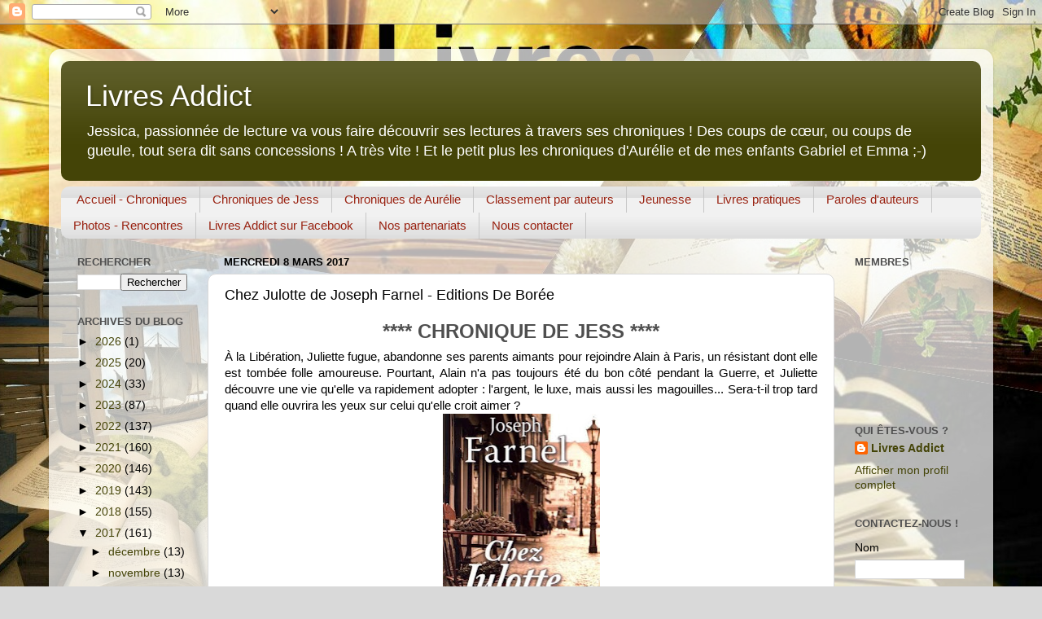

--- FILE ---
content_type: text/html; charset=utf-8
request_url: https://www.google.com/recaptcha/api2/aframe
body_size: 267
content:
<!DOCTYPE HTML><html><head><meta http-equiv="content-type" content="text/html; charset=UTF-8"></head><body><script nonce="PvsWtPf3Yu0WCNCLTpO9Pw">/** Anti-fraud and anti-abuse applications only. See google.com/recaptcha */ try{var clients={'sodar':'https://pagead2.googlesyndication.com/pagead/sodar?'};window.addEventListener("message",function(a){try{if(a.source===window.parent){var b=JSON.parse(a.data);var c=clients[b['id']];if(c){var d=document.createElement('img');d.src=c+b['params']+'&rc='+(localStorage.getItem("rc::a")?sessionStorage.getItem("rc::b"):"");window.document.body.appendChild(d);sessionStorage.setItem("rc::e",parseInt(sessionStorage.getItem("rc::e")||0)+1);localStorage.setItem("rc::h",'1768504307406');}}}catch(b){}});window.parent.postMessage("_grecaptcha_ready", "*");}catch(b){}</script></body></html>

--- FILE ---
content_type: text/plain
request_url: https://www.google-analytics.com/j/collect?v=1&_v=j102&a=41546934&t=pageview&_s=1&dl=https%3A%2F%2Flivresaddictblog.blogspot.com%2F2017%2F03%2Fchez-julotte-de-joseph-farnel-editions.html&ul=en-us%40posix&dt=Livres%20Addict%3A%20Chez%20Julotte%20de%20Joseph%20Farnel%20-%20Editions%20De%20Bor%C3%A9e&sr=1280x720&vp=1280x720&_u=IEBAAEABAAAAACAAI~&jid=729298177&gjid=1091591888&cid=2038201477.1768504304&tid=UA-114335620-1&_gid=566280467.1768504304&_r=1&_slc=1&z=63623675
body_size: -455
content:
2,cG-3ZPTXL7KGF